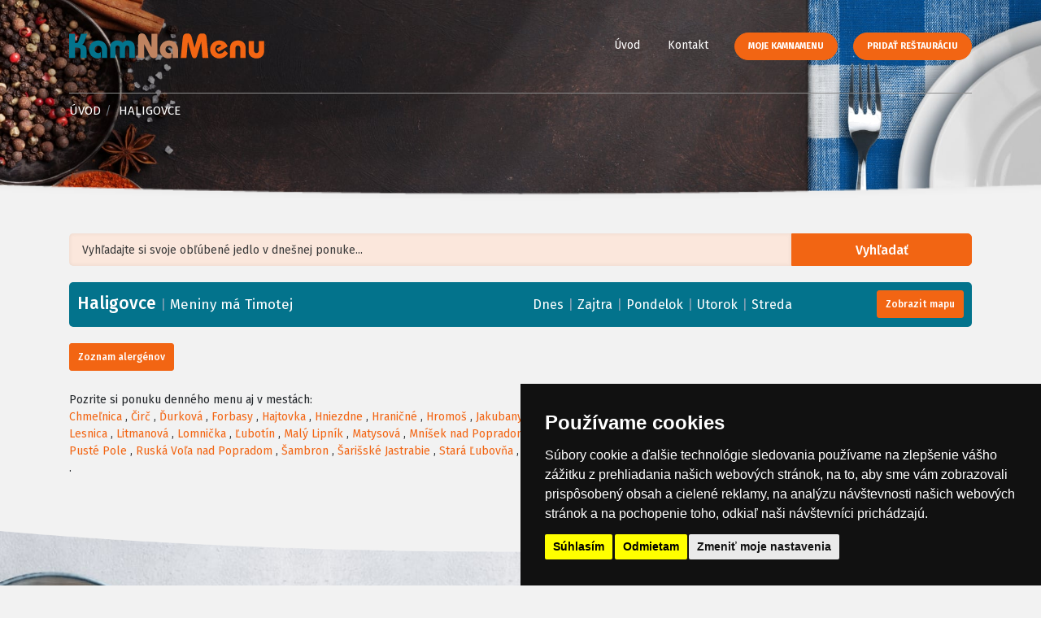

--- FILE ---
content_type: text/html; charset=UTF-8
request_url: https://www.kamnamenu.sk/sk/mesto/haligovce/denne-menu/piatok
body_size: 6862
content:
<!DOCTYPE html>
<html lang="sk">
    <head>
        <meta content="text/html; charset=UTF-8" http-equiv="content-type"/>
        <meta name="viewport" content="width=device-width, initial-scale=1"/>
        <meta name="author" content="Q7 +++ https://q7.sk [Q7 digital media s.r.o.]"/>
        <meta name="keywords" content="obedové menu, denné menu, obed, obedovať, zoznam reštaurácií, gastronómia"/>
        <meta name="robots" content="index, follow"/>
        <meta http-equiv="refresh" content="3600"/>
        <meta name="google-signin-scope" content="profile email"/>
        <meta name="google-signin-client_id" content="1075227745728-eq00k1q44d4he6jn5bc2ad7u8i372pdn.apps.googleusercontent.com"/>
        <meta name="facebook-domain-verification" content="2qjexkdvb9r6ccu8ctdt4060t8pkc8" />
                <link rel="canonical" href="https://www.kamnamenu.sk/sk/mesto/haligovce/denne-menu"/>
                        <meta name="description" content="Haligovce - obedové menu, denné menu a najnovší zoznam reštaurácií na KamNaMenu.sk."/>
        <meta property="og:title" content="Denné obedové menu a reštaurácie na Slovensku - Denné menu Haligovce."/>
        <meta name="og:description" content="Haligovce - obedové menu, denné menu a najnovší zoznam reštaurácií na KamNaMenu.sk."/>
                <meta property="og:image" content="https://www.kamnamenu.sk/assets/AppBundle/Front/img/logo-kamnamenu.svg"/>
                <meta content="sk_sk" property="og:locale"/>
        <meta content="website" property="og:type"/>
        <meta property="og:url" content="https://www.kamnamenu.sk/sk/mesto/haligovce/denne-menu/piatok"/>
        <title>Denné menu
	Haligovce
	-
	30.1.2026
	|
	Denné obedové menu a reštaurácie na Slovensku
</title>
        <link rel="apple-touch-icon" sizes="180x180" href="/apple-touch-icon.png"/>
        <link rel="icon" type="image/png" sizes="32x32" href="/favicon-32x32.png"/>
        <link rel="icon" type="image/png" sizes="16x16" href="/favicon-16x16.png"/>
        <link rel="manifest" href="/site.webmanifest"/>
        <link rel="mask-icon" href="/safari-pinned-tab.svg" color="#5bbad5"/>
        <meta name="msapplication-TileColor" content="#603cba"/>
        <meta name="theme-color" content="#ffffff"/>
        <link href="https://fonts.googleapis.com/css?family=Poppins:300,400,500,600,700%7CVarela+Round&display=swap" rel="stylesheet" media="print" onload="this.onload=null;this.removeAttribute('media');">
<link href="https://fonts.googleapis.com/css?family=Fira+Sans:300,400,500,700&display=swap&subset=latin-ext&display=swap" rel="stylesheet" media="print" onload="this.onload=null;this.removeAttribute('media');">
<link href="https://cdn.jsdelivr.net/npm/daterangepicker/daterangepicker.css" rel="stylesheet" media="print" onload="this.onload=null;this.removeAttribute('media');"/>
	<link href="/assets/AppBundle/Front/css/main.min.css" rel="stylesheet" media="screen">
<link rel="preload" as="image" href="/assets/AppBundle/Front/img/header-background.jpg" type="image/jpg">
<link rel="stylesheet" href="https://unpkg.com/leaflet@1.5.1/dist/leaflet.css" media="screen" integrity="sha512-xwE/Az9zrjBIphAcBb3F6JVqxf46+CDLwfLMHloNu6KEQCAWi6HcDUbeOfBIptF7tcCzusKFjFw2yuvEpDL9wQ==" crossorigin=""/>
<script async src="https://unpkg.com/leaflet@1.5.1/dist/leaflet.js" integrity="sha512-GffPMF3RvMeYyc1LWMHtK8EbPv0iNZ8/oTtHPx9/cc2ILxQ+u905qIwdpULaqDkyBKgOaB57QTMg7ztg8Jm2Og==" crossorigin=""></script>
        <!-- Cookie Consent by https://www.TermsFeed.com -->
        <script src="//www.termsfeed.com/public/cookie-consent/4.0.0/cookie-consent.js" defer async></script>
        <script>
        document.addEventListener('DOMContentLoaded', function () {
        cookieconsent.run({"notice_banner_type":"simple","consent_type":"express","palette":"dark","language":"sk","page_load_consent_levels":["strictly-necessary"],"notice_banner_reject_button_hide":false,"preferences_center_close_button_hide":false,"page_refresh_confirmation_buttons":false,"website_name":"KamNaMenu.sk - Denné obedové menu a reštaurácie na Slovensku","website_privacy_policy_url":"https://www.kamnamenu.sk/sk/stranka/cookies"});
        });
        </script>
        <!-- Google Analytics -->
        <!-- Global site tag (gtag.js) - Google Analytics -->
        <script cookie-consent="tracking" async src="https://www.googletagmanager.com/gtag/js?id=UA-10719118-8"></script>
        <script cookie-consent="tracking" async src="https://www.googletagmanager.com/gtag/js?id=AW-960194639"></script>
        <script cookie-consent="tracking">function gtag(){dataLayer.push(arguments)}window.dataLayer=window.dataLayer||[],gtag("js",new Date),gtag("config","UA-10719118-8"),gtag("config","AW-960194639");</script>
        <script cookie-consent="tracking" async src="https://www.googletagmanager.com/gtag/js?id=G-8BGLNBDQM7"></script>
        <script cookie-consent="tracking">window.dataLayer = window.dataLayer || []; function gtag(){dataLayer.push(arguments);} gtag('js', new Date()); gtag('config', 'G-8BGLNBDQM7');</script>
        <!-- end of Google Analytics-->
        <!-- Facebook Pixel -->
        <script cookie-consent="tracking">!function(e,t,n,c,o,a,f){e.fbq||(o=e.fbq=function(){o.callMethod?o.callMethod.apply(o,arguments):o.queue.push(arguments)},e._fbq||(e._fbq=o),o.push=o,o.loaded=!0,o.version="2.0",o.queue=[],(a=t.createElement(n)).async=!0,a.src="https://connect.facebook.net/en_US/fbevents.js",(f=t.getElementsByTagName(n)[0]).parentNode.insertBefore(a,f))}(window,document,"script"),fbq("init","370337620510852"),fbq("track","PageView");</script>
        <noscript><img height="1" width="1" style="display:none" src="https://www.facebook.com/tr?id=370337620510852&ev=PageView&noscript=1(44 B)"/></noscript>
        <!-- End Facebook Pixel Code -->
        <!-- End Cookie Consent by TermsFeed -->       
    </head>
    <body>
        <div class="page sub-page ">
                            <header class="hero">
	<div class="hero-wrapper">
				<div class="main-navigation">
			<div class="container">
				<nav class="navbar navbar-expand-lg navbar-light justify-content-between">
					<a class="navbar-brand" href="/sk/" title="KamNaMenu.sk">
													<h1>
								<img src="/assets/AppBundle/Front/img/logo-kamnamenu.svg" width="240" height="31" alt="KamNaMenu.sk">
							</h1>
											</a>
					<button class="navbar-toggler " type="button" data-toggle="collapse" data-target="#navbar" aria-controls="navbar" aria-expanded="false" aria-label="Toggle navigation"></button>
					<div class="collapse navbar-collapse" id="navbar">
						<ul class="navbar-nav">
							<li class="nav-item">
								<a class="nav-link " href="/sk/" title="KamNaMenu.sk">Úvod</a>
							</li>
																					<li class="nav-item">
								<a class="nav-link" href="/sk/kontakt" title="Kontakt">Kontakt</a>
							</li>
							<li class="nav-item">
																	<a href="/sk/moje-kamnamenu-login" class="btn btn-primary text-caps btn-rounded submit blue-button" title="Moje KamNaMenu">Moje KamNaMenu</a>

									<a class="btn btn-primary text-caps btn-rounded submit blue-button" href="/sk/registracia-moje-kamnamenu/akcia" title="Pridať reštauráciu na KamNaMenu.sk">Pridať reštauráciu</a>
															</li>
						</ul>
					</div>
				</nav>
									<ol class="breadcrumb">
						<li class="breadcrumb-item">
							<a href="/sk/domov" title="KamNaMenu.sk">Úvod</a>
						</li>

						<li class="breadcrumb-item">
							<span>
								Haligovce
							</span>
						</li>
					</ol>
							</div>
			<div class="page-title">
				<div class="container">
					<h1>
											</h1>
									</div>
				<!--end container-->
			</div>
		</div>
					<div class="background">
				<div class="background-image original-size background-banner"></div>
			</div>
			</div>
</header>
            
            <div id="message">
      </div>
            
	<section class="content menu-list">
		<section class="block">
			<div class="container">
				<div id="city-head" data-lat="49.29859" data-long="20.6862"></div>
																	<div class="banner">
					<script type="text/javascript">

						var scriptTag = document.getElementsByTagName('script');
                        scriptTag = scriptTag[scriptTag.length - 1];
                        var adUnit = scriptTag.parentNode;
                        adWidth = adUnit.offsetWidth;

                        if (adWidth >= 970) {
                        adUnit.innerHTML = '<ins data-revive-zoneid="12" data-revive-id="a0c678e2dfd52692fdac5ebd9d3f429b"></ins>';
                        } else if (adWidth < 1199 && adWidth >= 728) {
                        adUnit.innerHTML = '<ins data-revive-zoneid="3" data-revive-id="a0c678e2dfd52692fdac5ebd9d3f429b"></ins>';
                        } else {
                        adUnit.innerHTML = '<ins data-revive-zoneid="13" data-revive-id="a0c678e2dfd52692fdac5ebd9d3f429b"></ins>';
                        }
					</script>
					<script async src="//ads.kamnamenu.sk/delivery/asyncjs.php"></script>
				</div>
			</div>
						<div class="filter-background clearfix">
				<div class="container">
					<input rel="filter-input" title="Zadajte min. 3 znaky" data-placement="left" data-toggle="tooltip" type="text" placeholder="Vyhľadajte si svoje obľúbené jedlo v dnešnej ponuke..." id="filter-input"/>
					<button class="btn btn-primary pull-right filter-close-button icon">Zrušiť</button>
					<button class="btn btn-primary pull-right filter-button">Vyhľadať</button>
				</div>
			</div>

			<div class="container">

				
					
											<div id="menu-map-daily-menu">
							<div id="menu-map"></div>
						</div>
										<div class="listing-first-info">
												<div class="row">
							<div class="col-lg-6">
								<div class="city-date-name">
									<h2 class="city-name">
										Haligovce
									</h2>
									<span class="vertical-line hide-600">
										|
									</span>

									<span class="list-head-date names">
										Meniny má
										Timotej
									</span>

								</div>
							</div>

							<div class="col-lg-6">
								<a class="" href="/sk/mesto/haligovce/denne-menu" title="Zobraziť denné menu na dnes - 24.1.2026 pre Haligovce">Dnes</a>
																	<span class="vertical-line">
										|
									</span>
									<a class="" href="/sk/mesto/haligovce/denne-menu/zajtra" title="Zobraziť denné menu na zajtra - 24.1.2026 pre Haligovce">Zajtra</a>
																									<span class="vertical-line">
										|
									</span>
									<a class="" href="/sk/mesto/haligovce/denne-menu/pondelok" title="Zobraziť denné menu na 24.1.2026 pre Haligovce">Pondelok</a>
																									<span class="vertical-line">
										|
									</span>
									<a class="" href="/sk/mesto/haligovce/denne-menu/utorok" title="Zobraziť denné menu na 24.1.2026 pre Haligovce">Utorok</a>
																									<span class="vertical-line">
										|
									</span>
									<a class="" href="/sk/mesto/haligovce/denne-menu/streda" title="Zobraziť denné menu na 24.1.2026 pre Haligovce">Streda</a>
								
																	<button class="btn btn-primary small ml20 pull-right" id="show-map">
										<span class="map-button-text">
											Zobrazit mapu
										</span>
									</button>
															</div>

						</div>

						<div class="pull-right"></div>
					</div>


					<div class="filter-list">
											</div>
					<div class="row">
						<div class="col-lg-12 mb25">
							<button class="btn btn-primary small blue-button" data-target="#exampleModalCenter" data-toggle="modal" type="button">
								Zoznam alergénov
							</button>
						</div>
					</div>
				</div>
				<div class="container">
				
				<div class="pre-footer-city">
											Pozrite si ponuku denného menu aj v
													mestách:
							<br>
																			<a href="/sk/mesto/chmelnica/denne-menu/sobota" title="Zobraziť denné menu pre mesto Chmeľnica">Chmeľnica</a>
							,
																				<a href="/sk/mesto/circ/denne-menu/sobota" title="Zobraziť denné menu pre mesto Čirč">Čirč</a>
							,
																				<a href="/sk/mesto/durkova/denne-menu/sobota" title="Zobraziť denné menu pre mesto Ďurková">Ďurková</a>
							,
																				<a href="/sk/mesto/forbasy/denne-menu/sobota" title="Zobraziť denné menu pre mesto Forbasy">Forbasy</a>
							,
																				<a href="/sk/mesto/hajtovka/denne-menu/sobota" title="Zobraziť denné menu pre mesto Hajtovka">Hajtovka</a>
							,
																				<a href="/sk/mesto/hniezdne/denne-menu/sobota" title="Zobraziť denné menu pre mesto Hniezdne">Hniezdne</a>
							,
																				<a href="/sk/mesto/hranicne/denne-menu/sobota" title="Zobraziť denné menu pre mesto Hraničné">Hraničné</a>
							,
																				<a href="/sk/mesto/hromos/denne-menu/sobota" title="Zobraziť denné menu pre mesto Hromoš">Hromoš</a>
							,
																				<a href="/sk/mesto/jakubany/denne-menu/sobota" title="Zobraziť denné menu pre mesto Jakubany">Jakubany</a>
							,
																				<a href="/sk/mesto/jarabina/denne-menu/sobota" title="Zobraziť denné menu pre mesto Jarabina">Jarabina</a>
							,
																				<a href="/sk/mesto/kamienka-humenne/denne-menu/sobota" title="Zobraziť denné menu pre mesto Kamienka">Kamienka</a>
							,
																				<a href="/sk/mesto/kamienka-stara-lubovna/denne-menu/sobota" title="Zobraziť denné menu pre mesto Kamienka">Kamienka</a>
							,
																				<a href="/sk/mesto/kolackov/denne-menu/sobota" title="Zobraziť denné menu pre mesto Kolačkov">Kolačkov</a>
							,
																				<a href="/sk/mesto/kremna/denne-menu/sobota" title="Zobraziť denné menu pre mesto Kremná">Kremná</a>
							,
																				<a href="/sk/mesto/kyjov/denne-menu/sobota" title="Zobraziť denné menu pre mesto Kyjov">Kyjov</a>
							,
																				<a href="/sk/mesto/lackova/denne-menu/sobota" title="Zobraziť denné menu pre mesto Lacková">Lacková</a>
							,
																				<a href="/sk/mesto/legnava/denne-menu/sobota" title="Zobraziť denné menu pre mesto Legnava">Legnava</a>
							,
																				<a href="/sk/mesto/lesnica/denne-menu/sobota" title="Zobraziť denné menu pre mesto Lesnica">Lesnica</a>
							,
																				<a href="/sk/mesto/litmanova/denne-menu/sobota" title="Zobraziť denné menu pre mesto Litmanová">Litmanová</a>
							,
																				<a href="/sk/mesto/lomnicka/denne-menu/sobota" title="Zobraziť denné menu pre mesto Lomnička">Lomnička</a>
							,
																				<a href="/sk/mesto/lubotin/denne-menu/sobota" title="Zobraziť denné menu pre mesto Ľubotín">Ľubotín</a>
							,
																				<a href="/sk/mesto/maly-lipnik/denne-menu/sobota" title="Zobraziť denné menu pre mesto Malý Lipník">Malý Lipník</a>
							,
																				<a href="/sk/mesto/matysova/denne-menu/sobota" title="Zobraziť denné menu pre mesto Matysová">Matysová</a>
							,
																				<a href="/sk/mesto/mnisek-nad-popradom/denne-menu/sobota" title="Zobraziť denné menu pre mesto Mníšek nad Popradom">Mníšek nad Popradom</a>
							,
																				<a href="/sk/mesto/nizne-ruzbachy/denne-menu/sobota" title="Zobraziť denné menu pre mesto Nižné Ružbachy">Nižné Ružbachy</a>
							,
																				<a href="/sk/mesto/nova-lubovna/denne-menu/sobota" title="Zobraziť denné menu pre mesto Nová Ľubovňa">Nová Ľubovňa</a>
							,
																				<a href="/sk/mesto/obrucne/denne-menu/sobota" title="Zobraziť denné menu pre mesto Obručné">Obručné</a>
							,
																				<a href="/sk/mesto/orlov/denne-menu/sobota" title="Zobraziť denné menu pre mesto Orlov">Orlov</a>
							,
																				<a href="/sk/mesto/plavec/denne-menu/sobota" title="Zobraziť denné menu pre mesto Plaveč">Plaveč</a>
							,
																				<a href="/sk/mesto/plavnica/denne-menu/sobota" title="Zobraziť denné menu pre mesto Plavnica">Plavnica</a>
							,
																				<a href="/sk/mesto/podolinec/denne-menu/sobota" title="Zobraziť denné menu pre mesto Podolínec">Podolínec</a>
							,
																				<a href="/sk/mesto/puste-pole/denne-menu/sobota" title="Zobraziť denné menu pre mesto Pusté Pole">Pusté Pole</a>
							,
																				<a href="/sk/mesto/ruska-vola-nad-popradom/denne-menu/sobota" title="Zobraziť denné menu pre mesto Ruská Voľa nad Popradom">Ruská Voľa nad Popradom</a>
							,
																				<a href="/sk/mesto/sambron/denne-menu/sobota" title="Zobraziť denné menu pre mesto Šambron">Šambron</a>
							,
																				<a href="/sk/mesto/sarisske-jastrabie/denne-menu/sobota" title="Zobraziť denné menu pre mesto Šarišské Jastrabie">Šarišské Jastrabie</a>
							,
																				<a href="/sk/mesto/stara-lubovna/denne-menu/sobota" title="Zobraziť denné menu pre mesto Stará Ľubovňa">Stará Ľubovňa</a>
							,
																				<a href="/sk/mesto/starina/denne-menu/sobota" title="Zobraziť denné menu pre mesto Starina">Starina</a>
							,
																				<a href="/sk/mesto/stranany/denne-menu/sobota" title="Zobraziť denné menu pre mesto Stráňany">Stráňany</a>
							,
																				<a href="/sk/mesto/sulin/denne-menu/sobota" title="Zobraziť denné menu pre mesto Sulín">Sulín</a>
							,
																				<a href="/sk/mesto/udol/denne-menu/sobota" title="Zobraziť denné menu pre mesto Údol">Údol</a>
							,
																				<a href="/sk/mesto/velka-lesna/denne-menu/sobota" title="Zobraziť denné menu pre mesto Veľká Lesná">Veľká Lesná</a>
							,
																				<a href="/sk/mesto/velky-lipnik/denne-menu/sobota" title="Zobraziť denné menu pre mesto Veľký Lipník">Veľký Lipník</a>
							,
																				<a href="/sk/mesto/vislanka/denne-menu/sobota" title="Zobraziť denné menu pre mesto Vislanka">Vislanka</a>
							,
																				<a href="/sk/mesto/vysne-ruzbachy/denne-menu/sobota" title="Zobraziť denné menu pre mesto Vyšné Ružbachy">Vyšné Ružbachy</a>
																			.
									</div>
							</div>
			<div class="banner mt30">
				<script type="text/javascript">

					var scriptTag = document.getElementsByTagName('script');
scriptTag = scriptTag[scriptTag.length - 1];
var adUnit = scriptTag.parentNode;
adWidth = adUnit.offsetWidth;

if (adWidth >= 970) {
adUnit.innerHTML = '<ins data-revive-zoneid="10" data-revive-id="a0c678e2dfd52692fdac5ebd9d3f429b"></ins>';
} else if (adWidth < 1199 && adWidth >= 728) {
adUnit.innerHTML = '<ins data-revive-zoneid="5" data-revive-id="a0c678e2dfd52692fdac5ebd9d3f429b"></ins>';
} else {
adUnit.innerHTML = '<ins data-revive-zoneid="15" data-revive-id="a0c678e2dfd52692fdac5ebd9d3f429b"></ins>';
}
				</script>
				<script async src="//ads.kamnamenu.sk/delivery/asyncjs.php"></script>
			</div>
		</section>
	</section>

	<div aria-hidden="true" aria-labelledby="exampleModalCenter" class="modal fade" id="exampleModalCenter" role="dialog" tabindex="-1">
		<div class="modal-dialog modal-dialog-centered" role="document">
			<div class="modal-content">
				<div class="modal-header">
					<h3 class="modal-title" id="exampleModalLongTitle">Zoznam alergénov</h3>
					<button aria-label="Close" class="close" data-dismiss="modal" type="button">
						<span aria-hidden="true">&times;</span>
					</button>
				</div>
				<div class="modal-body">
					<ol>
						<li>Obilniny obsahujúce lepok ( t. j. pšenica, raž, jačmeň, ovos, špalda, kamut a výrobky z nich.</li>
						<li>Kôrovce a výrobky z nich.</li>
						<li>Vajcia a výrobky z nich.</li>
						<li>Ryby a výrobky z nich.</li>
						<li>Arašidy a výrobky z nich.</li>
						<li>Sójové zrná a výrobky z nich.</li>
						<li>Mlieko a výrobky z neho.</li>
						<li>Orechy, ktorými sú mandle, lieskové orechy, vlašské orechy, kešu, peknanové orechy, para orechy, pistácie, makadamové orechy a queenslandské orechy a výrobky z nich.</li>
						<li>Zeler a výrobky z neho.</li>
						<li>Horčica a výrobky z nej.</li>
						<li>Sezamové semená a výrobky z nich.</li>
						<li>Oxid siričitý a siričitany v koncentráciach vyšších ako 10 mg/kg alebo 10mg/l vyjadrené ako SO2.</li>
						<li>Vlčí bôb a výrobky z neho.</li>
						<li>Mäkkýše a výrobky z nich.</li>
					</ol>
				</div>
				<div class="modal-footer">
					<button class="btn btn-secondary small center-me" data-dismiss="modal" type="button">Zavrieť</button>
				</div>
			</div>
		</div>
	</div>


            <div id="url-holder" data-google-login-url="/sk/ajax/login-google" data-fb-login-url="/sk/ajax/login-facebook"></div>
                            <footer class="footer">
	<div class="wrapper">
		<div class="container">
			<div class="row">
				<div class="col-lg-4 col-md-6">
					<div class="tablet-pull-right">
						<a href="/sk/domov" class="brand" title="KamNaMenu.sk">
							<img src="/assets/AppBundle/Front/img/logo-kamnamenu.svg" width="300" height="39" alt="KamNaMenu.sk">
						</a>
						<address>
							<br>
							<div class="pull-left">
								<div class="footer-icons mail"></div>
								<a href="mailto:kamnamenu@kamnamenu.sk" title="email - KamNaMenu">kamnamenu@kamnamenu.sk</a>
							</div>
							<br>
							<div class="pull-left">
								<div class="footer-icons fb"></div>
								<a href="https://www.facebook.com/kamnamenu.sk" target="_blank" title="Facebook - KamNaMenu">facebook/kamnamenu.sk</a>
							</div>
							<div class="pull-left">
								<div class="footer-icons insta"></div>
								<a href="https://www.instagram.com/kamnamenu" target="_blank" title="Instagram - KamNaMenu">instagram/kamnamenu.sk</a>
							</div>
							<div class="clearfix"></div>
							<br>
							<br>
							<a href="/sk/kontakt" class="btn btn-primary text-caps btn-framed" title="Kontakt">Kontaktujte nás</a>
						</address>
					</div>
				</div>
				<div class="col-lg-8 col-md-6">
					<div class="display-block clearfix">
																					<a class="btn btn-primary text-caps btn-rounded submit pull-right blue-button" href="/sk/zakaznicka-zona-login" title="Prihlásiť sa do zákazníckej zóny">Prihlásiť sa do zákazníckej zóny</a>
																		</div>
					<div class="row mt15">
						<div class="col-lg-3 col-md-12 col-sm-4 col-xs-12 tablet-hide">
							<nav>
								<ul class="list-unstyled">
									<li>
										<a class="" href="/sk/" title="Úvod">Úvod</a>
									</li>
																		<li>
										<a class="" href="/sk/kontakt" title="Kontakt">Kontakt</a>
									</li>
								</ul>
							</nav>
						</div>
						<div class="col-lg-5 col-md-12 col-sm-12 col-xs-12">
							<nav>
								<ul class="list-unstyled">
																											<li>
										<a href="/sk/stranka/vseobecne-obchodne-podmienky" title="Všeobecné obchodné podmienky">Všeobecné obchodné podmienky</a>
									</li>
									<li>
										<a href="/sk/stranka/ochrana-osobnych-udajov" title="Ochrana osobných údajov">Ochrana osobných údajov</a>
									</li>
									<li>
										<a href="/sk/stranka/cookies" title="Cookies">Cookies</a>
									</li>
								</ul>
							</nav>
						</div>
						<div class="col-lg-4 col-md-12 col-sm-12 col-xs-12">
							<nav>
								<ul class="list-unstyled">
																			<li>
											<a href="/sk/moje-kamnamenu-login" title="Moje KamNaMenu">Moje KamNaMenu</a>
										</li>
										<li>
											<a href="/sk/registracia-moje-kamnamenu/akcia" title="Pridať reštauráciu">Pridať reštauráciu</a>
										</li>
																		<li>
										<a href="/sk/cennik" title="Cenník balíkov na KamNaMenu">Cenník balíkov</a>
									</li>
								</ul>
							</nav>
						</div>
					</div>
				</div>
			</div>
		</div>
		<div class="background">
			<div class="background-image original-size background-image-footer"></div>
		</div>
	</div>
</footer>
                    </div>
        <script src="https://ajax.googleapis.com/ajax/libs/jquery/3.3.1/jquery.min.js"></script>
<script src="https://cdnjs.cloudflare.com/ajax/libs/popper.js/1.12.9/umd/popper.min.js" integrity="sha384-ApNbgh9B+Y1QKtv3Rn7W3mgPxhU9K/ScQsAP7hUibX39j7fakFPskvXusvfa0b4Q" crossorigin="anonymous"></script>
<script src="https://cdnjs.cloudflare.com/ajax/libs/jqueryui/1.12.1/jquery-ui.min.js"></script> 
<script src="https://cdn.jsdelivr.net/momentjs/latest/moment.min.js"></script>
<script src="https://cdn.jsdelivr.net/npm/daterangepicker/daterangepicker.min.js"></script>
	<script src="/assets/AppBundle/Front/js/main.min.js" defer></script>
<script src="/build/app.js"></script>
        <script src="https://apis.google.com/js/api:client.js"></script>
        <script>function statusChangeCallback(t){"connected"===t.status&&testAPI()}function checkLoginState(){FB.login((function(t){statusChangeCallback(t)}),{scope:"email"})}function testAPI(){var t,a,n;FB.api("/me",{fields:"name, email"},(function(e){t=e.name,a=e.id,n=e.email,sendFBDataOut(a,t,n)}))}function sendFBDataOut(t,a,n){$.ajax({type:"POST",url:$("#url-holder").data("fb-login-url"),data:{fbId:t,fbName:a,fbEmail:n},success:function(t){window.location.replace(t.redirectUrl),FB.logout((function(t){}))}})}window.fbAsyncInit=function(){FB.init({appId:"692137768058769",cookie:!0,xfbml:!0,version:"v8.0"}),FB.getLoginStatus((function(t){statusChangeCallback(t)}))};var googleUser={};function attachSignin(t){auth2.attachClickHandler(t,{},(function(t){var a=t.getBasicProfile(),n=a.getName(),e=a.getEmail();sendGDataOut(a.getId(),n,e)}),(function(t){}))}function onSignIn(t){var a=t.getBasicProfile(),n=a.getName(),e=a.getEmail();sendGDataOut(a.getId(),n,e,a)}function sendGDataOut(t,a,n,e){$.ajax({type:"POST",url:$("#url-holder").data("google-login-url"),data:{gId:t,gName:a,gEmail:n},success:function(t){window.location.replace(t.redirectUrl)}})}gapi.load("auth2",(function(){auth2=gapi.auth2.init({client_id:"149933499014-k38ukt8ehqk3mg3victrk9c03fplpjhq.apps.googleusercontent.com",cookiepolicy:"single_host_origin",scope:"email"}),attachSignin(document.getElementById("customBtn"))}));</script>

        <!-- Load the JS SDK asynchronously -->
        <script async defer crossorigin="anonymous" src="https://connect.facebook.net/en_US/sdk.js"></script>
        <!-- Load the google api asynchronously -->
        <script src="https://apis.google.com/js/platform.js" async defer></script>
            </body>
</html>